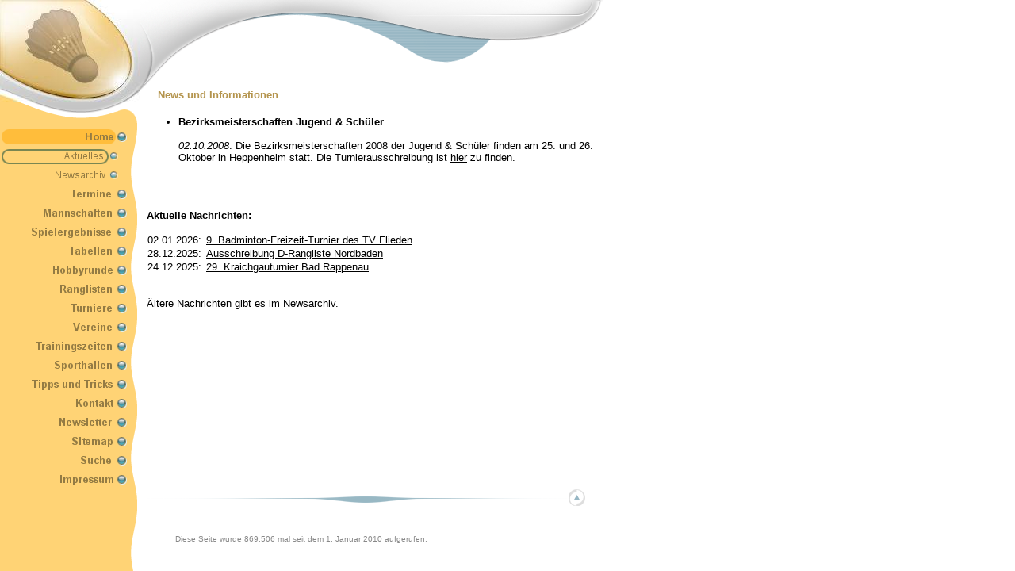

--- FILE ---
content_type: text/html; charset=UTF-8
request_url: https://tv-badminton.de/index.php?page=81&news_id=823
body_size: 3976
content:
<!DOCTYPE HTML PUBLIC "-//W3C//DTD HTML 4.0 Transitional//EN">
<HTML>
<HEAD>
  <META http-equiv="Content-Type" content="text/html; charset=utf-8">
  <META name="author" content="Mirko Wyschkon">
  <META name="keywords" content="Badminton, Groß-Zimmern, Dieburg, Reinheim">
  <TITLE>Home > Aktuelles</TITLE>
  <LINK href="css/daluna.css" type="text/css" rel="stylesheet">
  <SCRIPT language="JavaScript" type="text/javascript">
  <!--
    bilder_geladen = false;

    // Funktion für MouseOver

    function changeImg (Bildname, Bildobjekt)
    {
      if (bilder_geladen) window.document.images[Bildname].src = Bildobjekt.src;
    }

    // Bilder für MouseOver vorladen

    function preload_images()
    {

      ib6b78159b8f90654784078e163c0de23 = new Image();
      ib6b78159b8f90654784078e163c0de23.src = "/media/menu/b6b78159b8f90654784078e163c0de23.gif";
      ie5927dea9afa42b839692f3dc2f094be = new Image();
      ie5927dea9afa42b839692f3dc2f094be.src = "/media/menu/e5927dea9afa42b839692f3dc2f094be.gif";

      iccccf00f2215b23801f4f8862be0eba0 = new Image();
      iccccf00f2215b23801f4f8862be0eba0.src = "/media/menu/ccccf00f2215b23801f4f8862be0eba0.gif";
      i4597df95150a144b7654adf81b150151 = new Image();
      i4597df95150a144b7654adf81b150151.src = "/media/menu/4597df95150a144b7654adf81b150151.gif";

      ib0b46db5dc9d02b10acc34c34370075e = new Image();
      ib0b46db5dc9d02b10acc34c34370075e.src = "/media/menu/b0b46db5dc9d02b10acc34c34370075e.gif";
      i12a8d9ccf18a2e8e6da677891cd8c459 = new Image();
      i12a8d9ccf18a2e8e6da677891cd8c459.src = "/media/menu/12a8d9ccf18a2e8e6da677891cd8c459.gif";

      i92defb8547097ef4d17932cf45168998 = new Image();
      i92defb8547097ef4d17932cf45168998.src = "/media/menu/92defb8547097ef4d17932cf45168998.gif";
      i5dcf87ec5b290f8b9f0308475fa3aab2 = new Image();
      i5dcf87ec5b290f8b9f0308475fa3aab2.src = "/media/menu/5dcf87ec5b290f8b9f0308475fa3aab2.gif";

      i1d0b2d57c41f41cf3bdb549386e8451f = new Image();
      i1d0b2d57c41f41cf3bdb549386e8451f.src = "/media/menu/1d0b2d57c41f41cf3bdb549386e8451f.gif";
      i73e1e81d0abe556b0f23613bfed4d275 = new Image();
      i73e1e81d0abe556b0f23613bfed4d275.src = "/media/menu/73e1e81d0abe556b0f23613bfed4d275.gif";

      i79a6621eef385df8158dd6fcac3e2866 = new Image();
      i79a6621eef385df8158dd6fcac3e2866.src = "/media/menu/79a6621eef385df8158dd6fcac3e2866.gif";
      ie364674c3f9fd20fa4754aae30793a4b = new Image();
      ie364674c3f9fd20fa4754aae30793a4b.src = "/media/menu/e364674c3f9fd20fa4754aae30793a4b.gif";

      i8ceb36babfaab6ab5b5aca7b94d76a90 = new Image();
      i8ceb36babfaab6ab5b5aca7b94d76a90.src = "/media/menu/8ceb36babfaab6ab5b5aca7b94d76a90.gif";
      i91caa675b99297e8adc8d33a426f8b89 = new Image();
      i91caa675b99297e8adc8d33a426f8b89.src = "/media/menu/91caa675b99297e8adc8d33a426f8b89.gif";

      i8ec38b7b18c4427ce97d9f88697fabeb = new Image();
      i8ec38b7b18c4427ce97d9f88697fabeb.src = "/media/menu/8ec38b7b18c4427ce97d9f88697fabeb.gif";
      i75bb48965abb49763ee2b7e649f7d893 = new Image();
      i75bb48965abb49763ee2b7e649f7d893.src = "/media/menu/75bb48965abb49763ee2b7e649f7d893.gif";

      i4097490f8840c11f257429ffc3d59e72 = new Image();
      i4097490f8840c11f257429ffc3d59e72.src = "/media/menu/4097490f8840c11f257429ffc3d59e72.gif";
      ib19289a0e53d27e6a1a6c33cfccdafd3 = new Image();
      ib19289a0e53d27e6a1a6c33cfccdafd3.src = "/media/menu/b19289a0e53d27e6a1a6c33cfccdafd3.gif";

      i229296ddc846b0c0202b2067dc6ca29c = new Image();
      i229296ddc846b0c0202b2067dc6ca29c.src = "/media/menu/229296ddc846b0c0202b2067dc6ca29c.gif";
      i9fa9cdcf680f6b966c664f92e3f1aa22 = new Image();
      i9fa9cdcf680f6b966c664f92e3f1aa22.src = "/media/menu/9fa9cdcf680f6b966c664f92e3f1aa22.gif";

      i4befe49169311823918dbee03ead1335 = new Image();
      i4befe49169311823918dbee03ead1335.src = "/media/menu/4befe49169311823918dbee03ead1335.gif";
      i67bf4454136e4097b7397a9d296cc7fa = new Image();
      i67bf4454136e4097b7397a9d296cc7fa.src = "/media/menu/67bf4454136e4097b7397a9d296cc7fa.gif";

      i8a0184f9c4f55ff40b46034935b0f862 = new Image();
      i8a0184f9c4f55ff40b46034935b0f862.src = "/media/menu/8a0184f9c4f55ff40b46034935b0f862.gif";
      i2e0218cc5969444c00644d90205a0792 = new Image();
      i2e0218cc5969444c00644d90205a0792.src = "/media/menu/2e0218cc5969444c00644d90205a0792.gif";

      i1ad23d7e69f4f49db4e875dee35cf54f = new Image();
      i1ad23d7e69f4f49db4e875dee35cf54f.src = "/media/menu/1ad23d7e69f4f49db4e875dee35cf54f.gif";
      i60af66c42f7b44c100d64837dd118035 = new Image();
      i60af66c42f7b44c100d64837dd118035.src = "/media/menu/60af66c42f7b44c100d64837dd118035.gif";

      i52b754e78b6432820468d6106c1ef0c2 = new Image();
      i52b754e78b6432820468d6106c1ef0c2.src = "/media/menu/52b754e78b6432820468d6106c1ef0c2.gif";
      i2ea201e2d00ef390d9d7905b8431c5bf = new Image();
      i2ea201e2d00ef390d9d7905b8431c5bf.src = "/media/menu/2ea201e2d00ef390d9d7905b8431c5bf.gif";

      i5e0305ff3263ddefa815f37de16ea708 = new Image();
      i5e0305ff3263ddefa815f37de16ea708.src = "/media/menu/5e0305ff3263ddefa815f37de16ea708.gif";
      i315c4c78cf727e5910852e2f3f7cc1ce = new Image();
      i315c4c78cf727e5910852e2f3f7cc1ce.src = "/media/menu/315c4c78cf727e5910852e2f3f7cc1ce.gif";

      idfb8c6f3f2c359fd2825deefcc78cbf5 = new Image();
      idfb8c6f3f2c359fd2825deefcc78cbf5.src = "/media/menu/dfb8c6f3f2c359fd2825deefcc78cbf5.gif";
      i76c22a497485d01db06376661c9fd64a = new Image();
      i76c22a497485d01db06376661c9fd64a.src = "/media/menu/76c22a497485d01db06376661c9fd64a.gif";

      i94ace2f9330eb97e3591b9f8c97b86b5 = new Image();
      i94ace2f9330eb97e3591b9f8c97b86b5.src = "/media/menu/94ace2f9330eb97e3591b9f8c97b86b5.gif";
      i3ae3d3fcfa730d416b05604758334c9a = new Image();
      i3ae3d3fcfa730d416b05604758334c9a.src = "/media/menu/3ae3d3fcfa730d416b05604758334c9a.gif";

      ie59ff93e0605e45941ac5c4502b18adb = new Image();
      ie59ff93e0605e45941ac5c4502b18adb.src = "/media/menu/e59ff93e0605e45941ac5c4502b18adb.gif";
      i5dc1eab0b6918e8785cffc10ad3ee753 = new Image();
      i5dc1eab0b6918e8785cffc10ad3ee753.src = "/media/menu/5dc1eab0b6918e8785cffc10ad3ee753.gif";

      bilder_geladen = true;
    }
  // -->
  </SCRIPT>
</HEAD>
<BODY bgcolor="#FFFFFF" leftMargin="0" background="img/tv_menu_bg.gif" topMargin="0" marginheight="0" marginwidth="0" class="content" onLoad="preload_images()">
<TABLE cellspacing="0" cellpadding="0" border="0">
  <TR>
    <TD>
<TABLE width="760" cellspacing="0" cellpadding="0" border="0">
  <TBODY>
  <TR>
    <TD>
      <TABLE cellspacing="0" cellpadding="0" width="760" border="0">
        <TBODY>
        <TR>
          <TD width="176" rowspan="2"><IMG src="img/tv_design_logo.jpg" width="176" height="128"></TD>
          <TD width="23" rowspan="2"><IMG src="img/tv_design_1.gif" width="23" height="128"></TD>
          <TD width="121"><IMG src="img/tv_design_2.gif" width="121" height="98"></TD>
          <TD width="120"><IMG src="img/tv_design_3.gif" width="120" height="32"><BR><IMG src="img/leer.gif" width="120" height="66"></TD>
          <TD width="320"><IMG src="img/tv_vereinsname.gif" width="320" height="20"><BR><IMG src="img/tv_design_4.gif" width="320" height="78"></TD>
        </TR>
        <TR height="30">
          <TD width="561" colspan="3">
            <TABLE width="561" height="30" cellspacing="0" cellpadding="0" border="0">
              <TBODY>
              <TR>
                <TD valign="bottom" class="headline">News und Informationen</TD>
                <TD align="right" valign="top" class="contentsmall">
                  <A name="top">&nbsp;</A>
                  <SMALL>
                  </SMALL>
                </TD>
              </TR>
              </TBODY>
            </TABLE>
          </TD>
        </TR>
        </TBODY>
      </TABLE>
    </TD>
  </TR>
</TABLE>

<TABLE cellspacing="0" cellpadding="0" border="0">
  <TR>
    <TD>
      <TABLE cellspacing="0" cellpadding="0" width="760" border="0">
        <TBODY>
        <TR>
          <TD valign="top" width="176"><IMG hspace="0" src="img/tv_design_5.gif" width="176" height="32" align="top">
            <TABLE cellspacing="0" cellpadding="0" width="160" border="0">
              <TBODY>
              <TR>
                <TD><A href="index.php?page=1"><IMG src="/media/menu/e5927dea9afa42b839692f3dc2f094be.gif" name="b6b78159b8f90654784078e163c0de23" width="160" height="24" title="Startseite" border="0"></A></TD>
              </TR>
              <TR>
                <TD><A href="index.php?page=81"><IMG src="/media/menu/6c22c3ae931130af8b081e1109cbc7d2.gif" name="18bad07e0e0dc2cda9a7c9d034f963cb" width="160" height="24" title="News und Informationen" border="0"></A></TD>
              </TR>
              <TR>
                <TD><A href="index.php?page=82" onMouseOver="changeImg ('e59ff93e0605e45941ac5c4502b18adb', i5dc1eab0b6918e8785cffc10ad3ee753)" onMouseOut="changeImg ('e59ff93e0605e45941ac5c4502b18adb', ie59ff93e0605e45941ac5c4502b18adb)"><IMG src="/media/menu/e59ff93e0605e45941ac5c4502b18adb.gif" name="e59ff93e0605e45941ac5c4502b18adb" width="160" height="24" title="Ältere News" border="0"></A></TD>
              </TR>
              <TR>
                <TD><A href="index.php?page=242" onMouseOver="changeImg ('ccccf00f2215b23801f4f8862be0eba0', i4597df95150a144b7654adf81b150151)" onMouseOut="changeImg ('ccccf00f2215b23801f4f8862be0eba0', iccccf00f2215b23801f4f8862be0eba0)"><IMG src="/media/menu/ccccf00f2215b23801f4f8862be0eba0.gif" name="ccccf00f2215b23801f4f8862be0eba0" width="160" height="24" title="Termine: Übersicht über alle Spiele, Turniere und Veranstaltungen" border="0"></A></TD>
              </TR>
              <TR>
                <TD><A href="index.php?page=100" onMouseOver="changeImg ('b0b46db5dc9d02b10acc34c34370075e', i12a8d9ccf18a2e8e6da677891cd8c459)" onMouseOut="changeImg ('b0b46db5dc9d02b10acc34c34370075e', ib0b46db5dc9d02b10acc34c34370075e)"><IMG src="/media/menu/b0b46db5dc9d02b10acc34c34370075e.gif" name="b0b46db5dc9d02b10acc34c34370075e" width="160" height="24" title="Mannschaften des TV Dieburg/Groß-Zimmern" border="0"></A></TD>
              </TR>
              <TR>
                <TD><A href="index.php?page=158" onMouseOver="changeImg ('92defb8547097ef4d17932cf45168998', i5dcf87ec5b290f8b9f0308475fa3aab2)" onMouseOut="changeImg ('92defb8547097ef4d17932cf45168998', i92defb8547097ef4d17932cf45168998)"><IMG src="/media/menu/92defb8547097ef4d17932cf45168998.gif" name="92defb8547097ef4d17932cf45168998" width="160" height="24" title="Spielergebnisse unserer Mannschaften" border="0"></A></TD>
              </TR>
              <TR>
                <TD><A href="index.php?page=109" onMouseOver="changeImg ('1d0b2d57c41f41cf3bdb549386e8451f', i73e1e81d0abe556b0f23613bfed4d275)" onMouseOut="changeImg ('1d0b2d57c41f41cf3bdb549386e8451f', i1d0b2d57c41f41cf3bdb549386e8451f)"><IMG src="/media/menu/1d0b2d57c41f41cf3bdb549386e8451f.gif" name="1d0b2d57c41f41cf3bdb549386e8451f" width="160" height="24" title="Tabellen" border="0"></A></TD>
              </TR>
              <TR>
                <TD><A href="index.php?page=80" onMouseOver="changeImg ('79a6621eef385df8158dd6fcac3e2866', ie364674c3f9fd20fa4754aae30793a4b)" onMouseOut="changeImg ('79a6621eef385df8158dd6fcac3e2866', i79a6621eef385df8158dd6fcac3e2866)"><IMG src="/media/menu/79a6621eef385df8158dd6fcac3e2866.gif" name="79a6621eef385df8158dd6fcac3e2866" width="160" height="24" title="Hobbyrunde" border="0"></A></TD>
              </TR>
              <TR>
                <TD><A href="index.php?page=117" onMouseOver="changeImg ('8ceb36babfaab6ab5b5aca7b94d76a90', i91caa675b99297e8adc8d33a426f8b89)" onMouseOut="changeImg ('8ceb36babfaab6ab5b5aca7b94d76a90', i8ceb36babfaab6ab5b5aca7b94d76a90)"><IMG src="/media/menu/8ceb36babfaab6ab5b5aca7b94d76a90.gif" name="8ceb36babfaab6ab5b5aca7b94d76a90" width="160" height="24" title="Ranglisten" border="0"></A></TD>
              </TR>
              <TR>
                <TD><A href="index.php?page=85" onMouseOver="changeImg ('8ec38b7b18c4427ce97d9f88697fabeb', i75bb48965abb49763ee2b7e649f7d893)" onMouseOut="changeImg ('8ec38b7b18c4427ce97d9f88697fabeb', i8ec38b7b18c4427ce97d9f88697fabeb)"><IMG src="/media/menu/8ec38b7b18c4427ce97d9f88697fabeb.gif" name="8ec38b7b18c4427ce97d9f88697fabeb" width="160" height="24" title="Ausschreibungen und Berichte" border="0"></A></TD>
              </TR>
              <TR>
                <TD><A href="index.php?page=616" onMouseOver="changeImg ('4097490f8840c11f257429ffc3d59e72', ib19289a0e53d27e6a1a6c33cfccdafd3)" onMouseOut="changeImg ('4097490f8840c11f257429ffc3d59e72', i4097490f8840c11f257429ffc3d59e72)"><IMG src="/media/menu/4097490f8840c11f257429ffc3d59e72.gif" name="4097490f8840c11f257429ffc3d59e72" width="160" height="24" title="Vereine" border="0"></A></TD>
              </TR>
              <TR>
                <TD><A href="index.php?page=128" onMouseOver="changeImg ('229296ddc846b0c0202b2067dc6ca29c', i9fa9cdcf680f6b966c664f92e3f1aa22)" onMouseOut="changeImg ('229296ddc846b0c0202b2067dc6ca29c', i229296ddc846b0c0202b2067dc6ca29c)"><IMG src="/media/menu/229296ddc846b0c0202b2067dc6ca29c.gif" name="229296ddc846b0c0202b2067dc6ca29c" width="160" height="24" title="Trainingszeiten" border="0"></A></TD>
              </TR>
              <TR>
                <TD><A href="index.php?page=153" onMouseOver="changeImg ('4befe49169311823918dbee03ead1335', i67bf4454136e4097b7397a9d296cc7fa)" onMouseOut="changeImg ('4befe49169311823918dbee03ead1335', i4befe49169311823918dbee03ead1335)"><IMG src="/media/menu/4befe49169311823918dbee03ead1335.gif" name="4befe49169311823918dbee03ead1335" width="160" height="24" title="Sporthallen" border="0"></A></TD>
              </TR>
              <TR>
                <TD><A href="index.php?page=86" onMouseOver="changeImg ('8a0184f9c4f55ff40b46034935b0f862', i2e0218cc5969444c00644d90205a0792)" onMouseOut="changeImg ('8a0184f9c4f55ff40b46034935b0f862', i8a0184f9c4f55ff40b46034935b0f862)"><IMG src="/media/menu/8a0184f9c4f55ff40b46034935b0f862.gif" name="8a0184f9c4f55ff40b46034935b0f862" width="160" height="24" title="Tipps und Tricks" border="0"></A></TD>
              </TR>
              <TR>
                <TD><A href="index.php?page=87" onMouseOver="changeImg ('1ad23d7e69f4f49db4e875dee35cf54f', i60af66c42f7b44c100d64837dd118035)" onMouseOut="changeImg ('1ad23d7e69f4f49db4e875dee35cf54f', i1ad23d7e69f4f49db4e875dee35cf54f)"><IMG src="/media/menu/1ad23d7e69f4f49db4e875dee35cf54f.gif" name="1ad23d7e69f4f49db4e875dee35cf54f" width="160" height="24" title="Kontakt zum Verein und zum Webmaster" border="0"></A></TD>
              </TR>
              <TR>
                <TD><A href="index.php?page=135" onMouseOver="changeImg ('52b754e78b6432820468d6106c1ef0c2', i2ea201e2d00ef390d9d7905b8431c5bf)" onMouseOut="changeImg ('52b754e78b6432820468d6106c1ef0c2', i52b754e78b6432820468d6106c1ef0c2)"><IMG src="/media/menu/52b754e78b6432820468d6106c1ef0c2.gif" name="52b754e78b6432820468d6106c1ef0c2" width="160" height="24" title="Newsletter bestellen / abbestellen" border="0"></A></TD>
              </TR>
              <TR>
                <TD><A href="index.php?page=577" onMouseOver="changeImg ('5e0305ff3263ddefa815f37de16ea708', i315c4c78cf727e5910852e2f3f7cc1ce)" onMouseOut="changeImg ('5e0305ff3263ddefa815f37de16ea708', i5e0305ff3263ddefa815f37de16ea708)"><IMG src="/media/menu/5e0305ff3263ddefa815f37de16ea708.gif" name="5e0305ff3263ddefa815f37de16ea708" width="160" height="24" title="Sitemap" border="0"></A></TD>
              </TR>
              <TR>
                <TD><A href="index.php?page=254" onMouseOver="changeImg ('dfb8c6f3f2c359fd2825deefcc78cbf5', i76c22a497485d01db06376661c9fd64a)" onMouseOut="changeImg ('dfb8c6f3f2c359fd2825deefcc78cbf5', idfb8c6f3f2c359fd2825deefcc78cbf5)"><IMG src="/media/menu/dfb8c6f3f2c359fd2825deefcc78cbf5.gif" name="dfb8c6f3f2c359fd2825deefcc78cbf5" width="160" height="24" title="Homepage durchsuchen" border="0"></A></TD>
              </TR>
              <TR>
                <TD><A href="index.php?page=88" onMouseOver="changeImg ('94ace2f9330eb97e3591b9f8c97b86b5', i3ae3d3fcfa730d416b05604758334c9a)" onMouseOut="changeImg ('94ace2f9330eb97e3591b9f8c97b86b5', i94ace2f9330eb97e3591b9f8c97b86b5)"><IMG src="/media/menu/94ace2f9330eb97e3591b9f8c97b86b5.gif" name="94ace2f9330eb97e3591b9f8c97b86b5" width="160" height="24" title="Impressum dieser Homepage" border="0"></A></TD>
              </TR>
              </TBODY>
            </TABLE>
          </TD>
          <TD valign="top" width="584">
            <BR>
            <TABLE cellspacing="0" cellpadding="0" width="584" border="0">
              <TBODY>
              <TR>
                <TD width="10">&nbsp;&nbsp;</TD>
                <TD valign="top" width="569" class="content">
<UL>
  <LI><STRONG>Bezirksmeisterschaften Jugend &amp; Sch&uuml;ler</STRONG>
    <BR><BR>
    <I>02.10.2008</I>: Die Bezirksmeisterschaften 2008 der Jugend & Schüler finden am 25. und 26. Oktober in Heppenheim statt. Die Turnierausschreibung ist <A href="index.php?page=248&turnier_id=293">hier</A> zu finden.    <BR><BR>
  </LI>
</UL>
                  <BR><BR><!-- Abschnitt -->
<STRONG>Aktuelle Nachrichten:</STRONG>
<BR><BR>
<TABLE cellpadding="1" cellspacing="0" border="0">
  <TR>
    <TD class="content" valign="top">02.01.2026:&nbsp;</TD>
    <TD class="content" valign="top"><A href="index.php?page=81&news_id=2338">9. Badminton-Freizeit-Turnier des TV Flieden</A></TD>
  </TR>
  <TR>
    <TD class="content" valign="top">28.12.2025:&nbsp;</TD>
    <TD class="content" valign="top"><A href="index.php?page=81&news_id=2337">Ausschreibung D-Rangliste Nordbaden</A></TD>
  </TR>
  <TR>
    <TD class="content" valign="top">24.12.2025:&nbsp;</TD>
    <TD class="content" valign="top"><A href="index.php?page=81&news_id=2336">29. Kraichgauturnier Bad Rappenau</A></TD>
  </TR>
</TABLE>
                  <BR><BR><!-- Abschnitt -->
Ältere Nachrichten gibt es im <A href="index.php?page=82">Newsarchiv</A>.                  <BR><BR><!-- Abschnitt -->
                </TD>
                <TD width="5">&nbsp;&nbsp;</TD>
              </TR>
              <TR>
                <TD colspan="3">&nbsp;</TD>
              </TR>
              </TBODY>
            </TABLE>
          </TD>
        </TR>
        </TBODY>
      </TABLE>
    </TD>
  </TR>
  <TR>
    <TD align="right"><A href="#top"><IMG src="img/tv_top.gif" width="584" height="22" alt="Top" border="0"></A></TD>
  </TR>
  <TR>
    <TD align="center">
      <br /><br />
      <span style="text-align: center; font-size: 10px; color: #888888;">Diese Seite wurde 869.506 mal seit dem 1. Januar 2010 aufgerufen.</span>
      <br /><br />
    </TD>
  </TR>
</TBODY>
</TABLE>

    </TD>
  </TR>
</TABLE>
</BODY>
</HTML>
